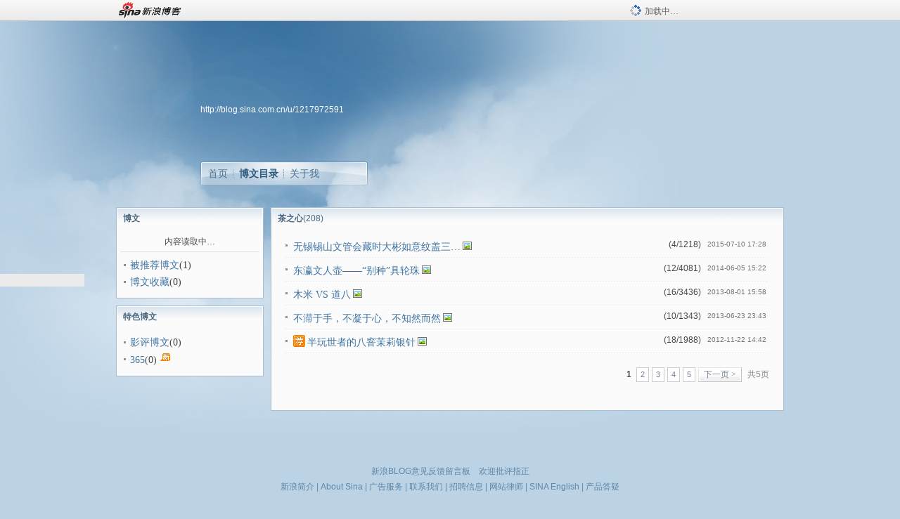

--- FILE ---
content_type: text/html; charset=utf-8
request_url: https://blog.sina.com.cn/s/articlelist_1217972591_4_1.html
body_size: 4872
content:
<!DOCTYPE html PUBLIC "-//W3C//DTD XHTML 1.0 Transitional//EN" "//www.w3.org/TR/xhtml1/DTD/xhtml1-transitional.dtd">
<html xmlns="//www.w3.org/1999/xhtml">
<head>
<meta http-equiv="Content-Type" content="text/html; charset=utf-8" />
<title>茶之心_寂莱_新浪博客</title>
<meta http-equiv="X-UA-Compatible" content="IE=EmulateIE8,chrome=1" />
<meta name="renderer" content="webkit">
<meta name="keywords" content="茶之心_寂莱_新浪博客,寂莱,时大彬,无锡锡山文管会,如意纹盖三足壶,大彬,紫砂,《湖上》,具轮珠,金士恒,杉江寿门,紫砂,青木木米,高桥道八,煎茶道,煎茶道具,茶席,张彦远《历代名画记》,南蛮烧,茶器,茶席,无上清凉,茉莉花茶,茶道,茶席,无上清凉,寂莱" />
<meta name="description" content="茶之心_寂莱_新浪博客,寂莱,无锡锡山文管会藏时大彬如意纹盖三足壶,东瀛文人壶——“别种”具轮珠,木米&nbsp;VS&nbsp;道八,不滞于手，不凝于心，不知然而然,半玩世者的八窨茉莉银针" />
<meta content="always" name="referrer">
<!–[if lte IE 6]>
<script type="text/javascript">
try{
document.execCommand("BackgroundImageCache", false, true);
}catch(e){}
</script>
<![endif]–>
<script type="text/javascript">
    
window.staticTime=new Date().getTime();
;(function () {
    if(/\/{2,}/.test(location.pathname)){
        location.href = '//blog.sina.com.cn' + location.pathname.replace(/\/+/g,'/') + location.search;
    }
})();
</script>
<link rel="pingback" href="//upload.move.blog.sina.com.cn/blog_rebuild/blog/xmlrpc.php" />
<link rel="EditURI" type="application/rsd+xml" title="RSD" href="//upload.move.blog.sina.com.cn/blog_rebuild/blog/xmlrpc.php?rsd" />
<link href="//blog.sina.com.cn/blog_rebuild/blog/wlwmanifest.xml" type="application/wlwmanifest+xml" rel="wlwmanifest" />
<link rel="alternate" type="application/rss+xml" href="//blog.sina.com.cn/rss/1217972591.xml" title="RSS" />
<link href="//simg.sinajs.cn/blog7style/css/conf/blog/articlelist.css" type="text/css" rel="stylesheet" /><style id="tplstyle" type="text/css">@charset "utf-8";@import url("//simg.sinajs.cn/blog7newtpl/css/30/30_1/t.css");
</style>
<style id="positionstyle"  type="text/css">
</style>
<style id="bgtyle"  type="text/css">
</style>
<style id="headtyle"  type="text/css">
</style>
<style id="navtyle"  type="text/css">
</style>

    <link href="//mjs.sinaimg.cn//wap/project/blog_upload/1.0.6/index_v3/static/css/index_v3.min.css" type="text/css" rel="stylesheet" />
    <script type="text/javascript" src="//mjs.sinaimg.cn//wap/project/blog_upload/1.0.9/index_v3/static/js/index_v3.min.js?v=1"></script>
    <style>
    .popup_blogUpdata{
      z-index:1200
    }
    .fl_bg{
      z-index:1100;
    }
    .articleCell .atc_main{
      width:340px!important;
    }
    </style>
</head>
<body>
<!--$sinatopbar-->
<div style="z-index:512;" class="nsinatopbar">
  <div style="position:absolute;left:0;top:0;" id="trayFlashConnetion"></div>
  <div class="ntopbar_main"> 
    <a id="login_bar_logo_link_350" href="//blog.sina.com.cn" target="_blank"><img class="ntopbar_logo" src="//simg.sinajs.cn/blog7style/images/common/topbar/topbar_logo.gif" width="100" alt="新浪博客"></a>
    <div class="ntopbar_floatL">
      <div class="ntopbar_search" id="traySearchBar" style="display:none;"></div>
	  <div class="ntopbar_ad" id="loginBarActivity" style="display:none;"></div>
    </div>
    <div class="ntopbar_loading"><img src="//simg.sinajs.cn/blog7style/images/common/loading.gif">加载中…</div>
  </div>
</div>
<!--$end sinatopbar-->

<div class="sinabloga" id="sinabloga">
	<div id="sinablogb" class="sinablogb">

	   
 <div id="sinablogHead" class="sinabloghead">
     <div style="display: none;" id="headflash" class="headflash"></div>
	   <div id="headarea" class="headarea">
      <div id="blogTitle" class="blogtoparea">
      <!-- <h1 id="blogname" class="blogtitle"><a href="http://blog.sina.com.cn/u/1217972591"><span id="blognamespan">加载中...</span></a></h1> -->
	  <!--  -->
		
					<div id="bloglink" class="bloglink"><a href="http://blog.sina.com.cn/u/1217972591">http://blog.sina.com.cn/u/1217972591</a> </div>
      </div>
      <div class="blognav" id="blognav">
      			  <div id="blognavBg" class="blognavBg"></div> <div class="blognavInfo"> 
		<span><a   href="http://blog.sina.com.cn/u/1217972591">首页</a></span>
      <span><a class="on" href="//blog.sina.com.cn/s/articlelist_1217972591_0_1.html">博文目录</a></span>
      <!--<span><a href="">图片</a></span>-->
      <span class="last"><a  href="//blog.sina.com.cn/s/profile_1217972591.html">关于我</a></span></div>
      </div>      		      
             <div class="autoskin" id="auto_skin">
       </div>

<div class="adsarea">
     <a href="#"><div id="template_clone_pic" class="pic"></div></a>
     <div id="template_clone_link" class="link wdc_HInf"></div>
     <div id="template_clone_other" class="other"></div>        
</div>
    </div>
    </div>
    
    <!--主题内容开始 -->
    <div class="sinablogbody" id="sinablogbody">
		
	<!--第一列start-->
    <div id="column_1" class="SG_colW21 SG_colFirst"><div id="module_7" class="SG_conn">
  <div class="SG_connHead">
  <span comp_title="博文" class="title">博文</span>
  <span class="edit">
	   </span> 
  </div>
  <div class="SG_connBody">
  			<div class="menuList blog_classList">			
				<ul id="menuList_blog_classList"><div><center>内容读取中…</center></div></ul>  
			  
			  <div class="SG_j_line"></div>
			  			  <ul>
			  <li  ><div class="menuCell_main"><span class="SG_dot"><a href="//blog.sina.com.cn/s/article_recommended_1217972591_1.html"  >被推荐博文</a><em>(1)</em></span></div> <div class="menuCell_bot"></div></li>			<li ><div class="menuCell_main"><span class="SG_dot"><a href="//blog.sina.com.cn/s/favourites_1217972591_1.html"  >博文收藏</a><em>(0)</em></span></div> <div class="menuCell_bot"></div></li>			  
			  </ul>
			</div>
	  </div>
  <div class="SG_connFoot"></div>
</div>
              <div class="SG_conn" id="module_800">
                    <div class="SG_connHead"> <span class="title">特色博文</span> <span class="edit"></span> </div>
                    <div class="SG_connBody"> 
                    <div class="menuList blog_classList">
            <ul>

              <li ><div class="menuCell_main"><span class="SG_dot"><a href="//blog.sina.com.cn/s/article_film_1217972591_1.html" >影评博文</a><em>(0)</em></span></div> <div class="menuCell_bot"></div></li><li ><div class="menuCell_main"><span class="SG_dot"><a href="//blog.sina.com.cn/s/art365list_1217972591_2026_01.html" >365</a><em>(0)</em><img class="SG_icon SG_icon11" src="//simg.sinajs.cn/blog7style/images/common/sg_trans.gif" width="15" height="15" title="新" align="absmiddle" /></span></div> <div class="menuCell_bot"></div></li>  

            </ul>
                        </div>
                    </div>
                    <div class="SG_connFoot"></div>
                </div></div>
	<!--第一列end-->
	
	<!--第二列start-->
	<div id="column_2" class="SG_colW73"><script type="text/javascript">              
function reset(obj,text){                         
    var l = document.getElementsByName("dlink");        
    for (var i=0;i<l.length;i++){            
       l[i].disabled = false;               
       l[i].style = "";                     
    }   
         
    obj.text = text;
}       
         
function waitaminute(obj){                    
    var text = obj.text;
    obj.disabled = true;                     
    obj.style="pointer-events:none;";        
    obj.text = "[下载中]";                     
         
    var l = document.getElementsByName("dlink");        
    for (var i=0;i<l.length;i++){            
       l[i].disabled = true;                
       l[i].style = "pointer-events:none;opacity: 0.2;";
    }   
         
    setTimeout(function(){reset(obj,text);}, 4000);
}       
</script>

<div id="module_928" class="SG_conn">
            <div class="SG_connHead">
            <span comp_title="茶之心<em>(208)</em>" class="title">茶之心<em>(208)</em></span>
                        <span class="edit"> </span>
            </div>
            <div class="SG_connBody">
            	<div class="article_blk">
								<div class="articleList">
			<!-- 列表 START -->
								<div class="articleCell SG_j_linedot1">
						<p class="atc_main SG_dot">
							<span class="atc_ic_f"></span>
							<span class="atc_title">
															<a title="" target="_blank" href="//blog.sina.com.cn/s/blog_4898c96f0102vmhx.html">无锡锡山文管会藏时大彬如意纹盖三…</a></span> 
														<span class="atc_ic_b"><img class="SG_icon SG_icon18" src="//simg.sinajs.cn/blog7style/images/common/sg_trans.gif" width="15" height="15" title="此博文包含图片" align="absmiddle" /></span>
						</p>
						<p class="atc_info">
													<span class="atc_data" id="count_4898c96f0102vmhx"></span>
													<span class="atc_tm SG_txtc">2015-07-10 17:28</span>
							<span class="atc_set">
							
													
													
							
							
														
																			</span>
						</p>
					</div>
								<div class="articleCell SG_j_linedot1">
						<p class="atc_main SG_dot">
							<span class="atc_ic_f"></span>
							<span class="atc_title">
															<a title="" target="_blank" href="//blog.sina.com.cn/s/blog_4898c96f0102ewnt.html">东瀛文人壶——“别种”具轮珠</a></span> 
														<span class="atc_ic_b"><img class="SG_icon SG_icon18" src="//simg.sinajs.cn/blog7style/images/common/sg_trans.gif" width="15" height="15" title="此博文包含图片" align="absmiddle" /></span>
						</p>
						<p class="atc_info">
													<span class="atc_data" id="count_4898c96f0102ewnt"></span>
													<span class="atc_tm SG_txtc">2014-06-05 15:22</span>
							<span class="atc_set">
							
													
													
							
							
														
																			</span>
						</p>
					</div>
								<div class="articleCell SG_j_linedot1">
						<p class="atc_main SG_dot">
							<span class="atc_ic_f"></span>
							<span class="atc_title">
															<a title="" target="_blank" href="//blog.sina.com.cn/s/blog_4898c96f0102ed5q.html">木米&nbsp;VS&nbsp;道八</a></span> 
														<span class="atc_ic_b"><img class="SG_icon SG_icon18" src="//simg.sinajs.cn/blog7style/images/common/sg_trans.gif" width="15" height="15" title="此博文包含图片" align="absmiddle" /></span>
						</p>
						<p class="atc_info">
													<span class="atc_data" id="count_4898c96f0102ed5q"></span>
													<span class="atc_tm SG_txtc">2013-08-01 15:58</span>
							<span class="atc_set">
							
													
													
							
							
														
																			</span>
						</p>
					</div>
								<div class="articleCell SG_j_linedot1">
						<p class="atc_main SG_dot">
							<span class="atc_ic_f"></span>
							<span class="atc_title">
															<a title="" target="_blank" href="//blog.sina.com.cn/s/blog_4898c96f0102ebrz.html">不滞于手，不凝于心，不知然而然</a></span> 
														<span class="atc_ic_b"><img class="SG_icon SG_icon18" src="//simg.sinajs.cn/blog7style/images/common/sg_trans.gif" width="15" height="15" title="此博文包含图片" align="absmiddle" /></span>
						</p>
						<p class="atc_info">
													<span class="atc_data" id="count_4898c96f0102ebrz"></span>
													<span class="atc_tm SG_txtc">2013-06-23 23:43</span>
							<span class="atc_set">
							
													
													
							
							
														
																			</span>
						</p>
					</div>
								<div class="articleCell SG_j_linedot1">
						<p class="atc_main SG_dot">
							<span class="atc_ic_f"><a href="http://blog.sina.com.cn/lm/book/" target ="_blank"><img class="SG_icon SG_icon107" src="//simg.sinajs.cn/blog7style/images/common/sg_trans.gif" width="18" height="18" title="已推荐到文化博客，点击查看更多精彩内容" align="absmiddle" /></a></span>
							<span class="atc_title">
															<a title="" target="_blank" href="//blog.sina.com.cn/s/blog_4898c96f0102e80s.html">半玩世者的八窨茉莉银针</a></span> 
														<span class="atc_ic_b"><img class="SG_icon SG_icon18" src="//simg.sinajs.cn/blog7style/images/common/sg_trans.gif" width="15" height="15" title="此博文包含图片" align="absmiddle" /></span>
						</p>
						<p class="atc_info">
													<span class="atc_data" id="count_4898c96f0102e80s"></span>
													<span class="atc_tm SG_txtc">2012-11-22 14:42</span>
							<span class="atc_set">
							
													
													
							
							
														
																			</span>
						</p>
					</div>
						<!-- 列表END -->
			</div>
						<div class="SG_page">
						<ul class="SG_pages">
							<li class="SG_pgon" title="当前所在页">1</li><li><a href="//blog.sina.com.cn/s/articlelist_1217972591_4_2.html" title="跳转至第 2 页">2</a></li><li><a href="//blog.sina.com.cn/s/articlelist_1217972591_4_3.html" title="跳转至第 3 页">3</a></li><li><a href="//blog.sina.com.cn/s/articlelist_1217972591_4_4.html" title="跳转至第 4 页">4</a></li><li><a href="//blog.sina.com.cn/s/articlelist_1217972591_4_5.html" title="跳转至最后一页">5</a></li><li class="SG_pgnext"><a href="//blog.sina.com.cn/s/articlelist_1217972591_4_2.html" title="跳转至第 2 页">下一页&nbsp;&gt;</a></li>&nbsp&nbsp<span style='color:#888888;'>共5页</span>						</ul>
					</div>
				</div>
				<div class="SG_connFoot"></div>
            </div>       
            
          </div>
</div>
	<!--第二列start-->
	
	<!--第三列start-->
	<div id="column_3" class="SG_colWnone"><div style="width:0px;height:0.1px;margin:0px;">&nbsp;&nbsp;</div></div>
	<!--第三列end-->

	
    </div>
   <!--主题内容结束 -->
  

	<div id="diggerFla" style="position:absolute;left:0px;top:0px;width:0px"></div>
    <div class="sinablogfooter" id="sinablogfooter"  style="position:relative;">
      
      <p class="SG_linka"><a href="//help.sina.com.cn/" target="_blank">新浪BLOG意见反馈留言板</a>　欢迎批评指正</p>
   
      <p class="SG_linka"><a href="//corp.sina.com.cn/chn/" target="_blank">新浪简介</a> | <a href="//corp.sina.com.cn/eng/" target="_blank">About Sina</a> | <a href="//emarketing.sina.com.cn/" target="_blank">广告服务</a> | <a href="//www.sina.com.cn/contactus.html" target="_blank">联系我们</a> | <a href="//corp.sina.com.cn/chn/sina_job.html" target="_blank">招聘信息</a> | <a href="//www.sina.com.cn/intro/lawfirm.shtml" target="_blank">网站律师</a> | <a href="//english.sina.com" target="_blank">SINA English</a> | <a href="//help.sina.com.cn/" target="_blank">产品答疑</a> </p>
      <p class="copyright SG_linka"> Copyright &copy; 1996 - 2022 SINA Corporation,  All Rights Reserved</p>
      <p class="SG_linka"> 新浪公司 <a href="//www.sina.com.cn/intro/copyright.shtml" target="_blank">版权所有</a></p>
	  <a href="//www.bj.cyberpolice.cn/index.jsp"  target="_blank" class="gab_link"></a>
    </div>
  </div>
</div>
<div id="swfbox"></div>
<script id="PVCOUNTER_FORIE" type="text/javascript"></script>
</body>
<script type="text/javascript">
var scope = {
    $newTray : 1,
    $setDomain : true,
    $uid : "1217972591",
    $PRODUCT_NAME : "blog7",      //blog7photo,blog7icp
    $pageid : "articlelist",
    $key :  "7f7a0004d3dac7c755ce37809c9d50ef",
    $uhost : "",
    $ownerWTtype :"",
    $private: {"cms":0,"hidecms":0,"blogsize":0,"ad":0,"sms":0,"adver":0,"tj":1,"p4p":0,"spamcms":0,"pageset":0,"invitationset":0,"top":0,"active":"4","medal":4,"msnfeed":"110","t_sina":1217972591,"oauth_token":1,"oauth_token_secret":1,"uname":null,"p_push_t":1,"p_get_t":1,"moveMedal":0,"headpic":1,"medal7":7,"uid":"1217972591","articleclass":"117"},
    $summary: "",
    $blogArticleArchiveSelected : "",
							  $blogArticleSortSelected : "4",
							  $blogArticleSortArticleids : ["4898c96f0102vmhx","4898c96f0102ewnt","4898c96f0102ed5q","4898c96f0102ebrz","4898c96f0102e80s"],
							  $blogArticleCategoryids : ["4","4","4","4","4"],
							  $page : "1",
							     component_lists:{"2":{"size":730,"list":[928]},"1":{"size":210,"list":[7,800]}},
    formatInfo:1,
    UserPic:[{"pid":null,"repeat":null,"align-h":null,"align-v":null,"apply":null},{"pid":null,"repeat":null,"align-h":null,"align-v":null,"apply":null},{"pid":null,"repeat":null,"align-h":null,"align-v":null,"apply":null}],
    UserBabyPic:{"photoX":0,"photoY":0,"photoURL":null,"angle":0,"zoom":0,"maskX":0,"maskY":0,"maskURL":null,"frameURL":null},
    UserColor:"",
    backgroundcolor:"",
    $shareData:0,
    tpl:"30_1",
    reclist:0    };
var $encrypt_code = "d04a8e1235d41e77f3e0e0bb7f1e9496";
</script>

<script type="text/javascript" src="//sjs.sinajs.cn/blog7common/js/boot.js"></script>
<script type="text/javascript">__load_js();</script>
<script type="text/javascript">__render_page();</script>



<script type="text/javascript" src="//n.sinaimg.cn/blog/0977ce10/20220810/blog680-min.js"></script>
<script type="text/javascript">
        var slotArr = ['atcTitLi_SLOT_41', 'atcTitLi_SLOT_42','loginBarActivity']; //广告位id
        var sourceArr = ['SLOT_41','SLOT_42','SLOT_43,SLOT_47,SLOT_48'];  //广告资源id
        SinaBlog680.staticBox(slotArr, sourceArr);
</script>
</html>


--- FILE ---
content_type: text/html; charset=utf-8
request_url: https://comet.blog.sina.com.cn/api?maintype=hits&act=3&uid=4898c96f&ref=&varname=requestId_78190822
body_size: -37
content:
requestId_78190822={"pv":6495}


--- FILE ---
content_type: text/plain; charset=utf-8
request_url: https://comet.blog.sina.com.cn/api?maintype=num&uid=4898c96f&aids=02vmhx,02ewnt,02ed5q,02ebrz,02e80s&requestId=aritlces_number_3001&fetch=c,r
body_size: 103
content:
$ScriptLoader.response("aritlces_number_3001",{"02e80s":{"r":1988,"c":18},"02ed5q":{"r":3436,"c":16},"02vmhx":{"r":1218,"c":4},"02ewnt":{"r":4081,"c":12},"02ebrz":{"r":1343,"c":10}})


--- FILE ---
content_type: application/javascript; charset=utf-8
request_url: https://interface.sina.cn/general_utility_api.d.json?mod=non_standard_pdps_conf&from=pc&pdps=PDPS000000054771&callback=_sinaads_cbs_21muao
body_size: 236
content:
_sinaads_cbs_21muao({"result":{"status":{"code":0,"msg":"ok","from_cache":false,"timer":null,"time":1768976523.2918},"data":{"pdps_conf":[]}}})

--- FILE ---
content_type: application/javascript
request_url: https://sax.sina.com.cn/newimpress?rotate_count=5&TIMESTAMP=mknmy36x&referral=https%3A%2F%2Fblog.sina.com.cn%2Fs%2Farticlelist_1217972591_4_1.html&adunitid=PDPS000000054771&am=%7Bds%3A1280x720%2Cfv%3A0%2Cov%3ALinux%20x86_64%7D&callback=_sinaads_cbs_wg6vf2
body_size: 4098
content:
_sinaads_cbs_wg6vf2({"ad":[{"content":[{"ad_id":"sina_6737D8A4B4B8","bannerText":null,"bartext":null,"buttonType":null,"customGuideData":null,"decorations":null,"evokesInfo":null,"guideText":null,"ideaid":null,"isAdDisplay":null,"isShowBanner":null,"jumpSensitivityLevel":null,"len":null,"link":["https://saxn.sina.com.cn/mfp/click?type=3\u0026t=[base64]%3D%3D\u0026viewlog=false\u0026userid=13.59.185.73"],"monitor":[],"needbar":null,"needlogo":null,"open_adtype":null,"origin_monitor":["https://saxn.sina.com.cn/mfp/click?type=3\u0026t=[base64]%3D%3D\u0026userid=13.59.185.73"],"originalurl":null,"pid":null,"pv":["","//saxn.sina.com.cn/mfp/view?type=3\u0026t=[base64]%3D%3D\u0026userid=13.59.185.73\u0026viewlog=false\u0026hashCode=e92c4816f5f8e8ecddb54bc12010b14d","//saxn.sina.com.cn/view?adunitid=PDPS000000054771\u0026bidid=365721cf-e2db-395e-9d45-68f31cd5e899\u0026bidtype=NORMAL\u0026dsp=brand\u0026reqid=d4d6c5a1-5401-3087-a101-dcdf81b1d60c\u0026t=[base64]\u0026type=2"],"pvBegin":null,"pvEnd":null,"rbtype":null,"rburls":null,"size":null,"src":["\u003cscript type=\"text/javascript\" src=\"//ccd.gongkaozhu.cn/common/gb/c_hhq/static/c/xd.js\"\u003e\u003c/script\u003e"],"start_end":null,"tag":null,"type":["html"],"volume":null}],"id":"PDPS000000054771","logo":"","size":"120*270","template":"","type":"span"}],"mapUrl":[]})